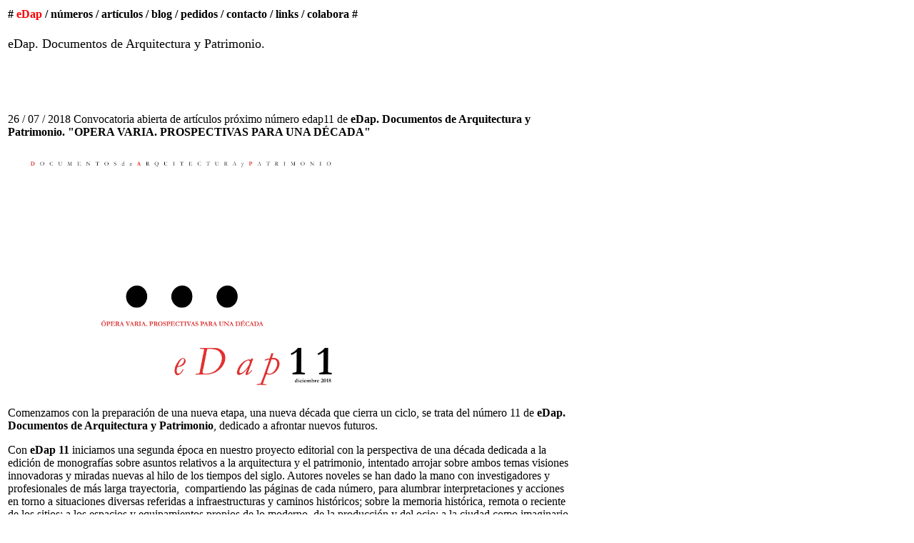

--- FILE ---
content_type: text/html
request_url: http://arquitecturaypatrimonio.com/
body_size: 31565
content:
<!DOCTYPE html PUBLIC "-//W3C//DTD XHTML 1.0 Transitional//EN" "http://www.w3.org/TR/xhtml1/DTD/xhtml1-transitional.dtd">
<html xmlns="http://www.w3.org/1999/xhtml">
<head>
<meta http-equiv="Content-Type" content="text/html; charset=utf-8" />
<title>edap. Documentos de Arquitectura y Patrimonio</title>
<style type="text/css">
<!--
a:link {
	color: #000000;
	text-decoration: none;
}
a:visited {
	text-decoration: none;
	color: #000000;
}
a:hover {
	text-decoration: none;
	color: #000000;
}
a:active {
	text-decoration: none;
	color: #000000;
}
.Estilo18 {color: #FF0000}
.Estilo19 {
	font-size: 18px
}
-->
</style>
<script src="Scripts/AC_RunActiveContent.js" type="text/javascript"></script>
</head>

<body>
<table width="800" border="0">
  
  <tr>
    <td><strong># <span class="Estilo18">eDap</span> / <a href="edap.html">números</a> / <a href="articulos.html">artículos</a> / <a href="http://arquitecturaypatrimonio.wordpress.com/" target="_parent">blog</a> / <a href="pedidos.html">pedidos</a> / <a href="contacto.html">contacto</a> / links / <a href="colabora.html">colabora</a> #</strong></td>
  </tr>
  <tr>
    <td height="412"><p class="Estilo19">eDap. Documentos de Arquitectura y Patrimonio.</p>
      <p>&nbsp;</p>
      <p>&nbsp;</p>
      <p>26 / 07 / 2018 Convocatoria abierta de artículos próximo  número edap11 de <strong>eDap. Documentos de Arquitectura y Patrimonio. &quot;OPERA VARIA. PROSPECTIVAS PARA UNA DÉCADA<a href="edap03.html">&quot;</a></strong></p>
      <p><img src="edap 11.jpg" alt="" width="488" height="343" /></p>
      <p>Comenzamos con la preparación de una nueva etapa, una nueva década que cierra un ciclo, se trata del  número 11 de <strong>eDap. Documentos de Arquitectura  y Patrimonio</strong>, dedicado a afrontar nuevos futuros. </p>
      <p>Con <strong>eDap 11</strong> iniciamos una segunda época en nuestro proyecto editorial con la perspectiva de una década dedicada a la edición de monografías sobre asuntos relativos a la arquitectura y el patrimonio, intentado arrojar sobre ambos temas visiones innovadoras y miradas nuevas al hilo de los tiempos del siglo. Autores noveles se han dado la mano con investigadores y profesionales de más larga trayectoria,  compartiendo las páginas de cada número, para alumbrar interpretaciones y acciones en torno a situaciones diversas referidas a infraestructuras y caminos históricos; sobre la memoria histórica, remota o reciente de los sitios; a los espacios y equipamientos propios de lo moderno, de la producción y del ocio; a la ciudad como imaginario literario y artístico; a la habitación contemporánea, desde sus manifiestos y utopías realizadas. Herencia exuberante iluminada en el temblor de su propio destino, entre el olvido, la destrucción irreparable o la permanencia esperanzadora. </p>
      <p><br />
        <strong>Ópera varia. Prospectivas para una década,</strong> abandona el formato monográfico de nuestra revista para avanzar hacia la exploración de nuevas temáticas emergentes que puedan servir de base a futuras ediciones. Revisitar los lugares ya transitados en los números anteriores, desde sus nuevas condiciones, o apuntar hacia las situaciones actuales en las que la arquitectura, el patrimonio, las ciudades y los sitios, etc., sometidos al consumo de masas global, pueden dejar de ser asuntos enojosos, para convertirse en patrimonio de lo común, en una inteligencia general.                 </p>
      <p>Si  estas interesado en aportar alguna colaboración para dicha edición, la puedes  enviar a la secretaría de eDap hasta el próximo 30/10/2018. Las condiciones que deben cumplir los artículos, trabajos e  investigaciones, se pueden consultar a continuación.</p>
      <p><a href="colabora.html">+ información</a></p>
      <p>&nbsp;</p>
<p>26/02 /2018 Disponible el  número 10 de <strong><a href="edap.html">eDap. Documentos de Arquitectura y Patrimonio. &quot;</a>CASAS, CIUDADES Y PROMESAS DE LIBERTAD<a href="edap.html">&quot;</a></strong></p>
      <p><a href="edap.html"><img src="edap10.jpg" alt="" width="442" height="285" /></a></p>
      <p>Ya está disponible el  número 10 de la revista digital eDap. Documentos de Arquitectura y Patrimonio dedicado a investigaciones sobre casas, ciudades y promesas de libertad. <br />
        Este número de eDap, acoge distintas investigaciones y proyectos que desde la práctica y la producción o desde la teoría, de la investigación o de la docencia, tratan sobre la cuestión de la habitación colectiva, las formas de ciudad, en el marco del debate arquitectónico contemporáneo de la modernidad. </p>
      <p>&nbsp;</p>
<p>19 / 06 / 2017 Convocatoria abierta de artículos próximo  número edap10 de <strong>eDap. Documentos de Arquitectura y Patrimonio. &quot;CASAS, CIUDADES Y PROMESAS DE LIBERTAD<a href="edap03.html">&quot;</a></strong></p>
      <p><img src="edap10.jpg" alt="" width="442" height="285" /></p>
      <p>Comenzamos con la preparación del  número 10 de <strong>eDap. Documentos de Arquitectura  y Patrimonio</strong>, dedicado a trabajar sobre casas, ciudades y promesas de libertad. </p>
      <p>Las grandes migraciones humanas han caracterizado de forma determinante la génesis y la evolución del capitalismo, la vida de las gentes y la construcción de la geografía del planeta. La gran cantera de esclavos de África, es la que hizo posible la colonización del nuevo mundo. Arrancados violentamente de su medio para ser comerciados de forma inhumana, transportados en las bodegas de barcos como sardinas en lata. Es el campesinado europeo, desposeído de sus tierras y medios de subsistencia tradicionales, el que engrosó las filas del proletariado moderno, hacinados en las periferias de las ciudades, hicieron posible la desmesurada extracción de plusvalías de la gran industria. Son ahora los nuevos refugiados de todo tipo, que huyen a la desesperada de conflictos sociales, políticos y hasta climáticos, los que llaman a las puertas del primer mundo. Todos ellos, son claros botones de muestra de un proceso en el que la cuestión de la habitación, el dar techo a las masas, se ha convertido en un gran problema por resolver. <br />
Conceptos como población, estadística, salud pública, sexualidad y otros, han sido determinantes para dar forma a un cuerpo de normas y tipologías habitacionales en los que la arquitectura no ha dejado de trabajar desde perspectivas variadas y distintas en la construcción del estado moderno. De forma casi excepcional, el encuentro entre políticas innovadoras o revolucionarias y arquitectura radical, acontecido en el pasado siglo, ha aportado un importante patrimonio de ejemplos y experiencias. Cómo no recordar aún las <em>siedlungen</em> alemanas, las <em>höfe</em> vienesas, las casas comunas soviéticas, o los <em>SAAL</em> portugueses, todavía presentes en las investigaciones y publicaciones de arquitectura dedicados a la cuestión de la vivienda contemporánea.<br />
Con todo ello, además, está la gente. Comunidades y vecindarios, moradores autoorganizados mediante redes de vínculos de solidaridad, de resistencia o incluso como promotores cooperativos para hacer posible las propuestas de libertad y habitación no cumplidas. Utopías realizadas por veces o no, pero todas ellas formando parte del imaginario contemporáneo. Entre el derecho a la vivienda unido al de la alimentación y el vestido, incluidos en la <em>Declaración Universal de los Derechos Humanos</em> en 1966, y <em>El derecho a la ciudad</em> (1968), espacio y política de un clásico como Henri Lefebvre, frente a la apropiación de lo público por lo privado, ya en nuestro siglo, ni la producción masiva de la habitación, ni la urbanización generalizada de nuestros paisajes, ni los nuevos modos de habitar como alternativas a veces consoladoras, parecen conformarnos con una situación caracterizada por la necesidad en un mundo de abundancia.              </p>
      <p><br />
        El próximo número de <strong>eDap, Casas, ciudades y promesas de libertad, </strong>quiere acoger aquellas aportaciones que desde la práctica y la producción o desde la teoría, de la investigación o de la docencia, traten sobre la cuestión de la habitación colectiva, las formas de ciudad, en el marco del debate arquitectónico contemporáneo de la modernidad. Merecerán especial atención aquellas que sirvan como <em>recherche</em> sobre dispositivos habitacionales o sobre procesos de gestión y producción experimentados y sobre aquellas cuestiones que se demandan desde nuestro presente en relación con el espacio problemático de la habitación.<strong> </strong></p>
<p>Si  estas interesado en aportar alguna colaboración para dicha edición, la puedes  enviar a la secretaría de eDap hasta el próximo 30/10/2017. Las condiciones que deben cumplir los artículos, trabajos e  investigaciones, se pueden consultar a continuación.</p>
      <p><a href="colabora.html">+ información</a></p>
<p>30 /01 /2017 Disponible el  número 09 de <strong><a href="edap.html">eDap. Documentos de Arquitectura y Patrimonio. &quot;ARQUEOLOGÍA DOMÉSTICA. Manifiestos, pabellones y casas&quot;</a></strong></p>
      <p><a href="edap.html"><img src="edap09.jpg" alt="" width="442" height="285" /></a></p>
      <p>Ya está disponible el  número 09 de la revista digital eDap. Documentos de Arquitectura y Patrimonio dedicado al espacio de la casa, una arqueología de lo doméstico. <br />
      Este número de eDap, acoge distintas investigaciones y proyectos relacionados con el espacio de la casa, sin una localización precisa pero ubicada en un tiempo concreto como es el del patrimonio moderno heredado del siglo pasado. Materiales, investigaciones y proyectos que están relacionados con estas arquitecturas, se incluyen en nuestro habitual archivo_eDap.</p>
      <p>&nbsp;</p>
<p>10 / 05 / 2016 Convocatoria abierta de artículos próximo  número edap09 de <strong>eDap. Documentos de Arquitectura y Patrimonio. &quot;ARQUEOLOGÍA DOMÉSTICA. Manifiestos, pabellones y casas<a href="edap03.html">&quot;</a></strong></p>
      <p><img src="edap09.jpg" alt="" width="442" height="285" /></p>
      <p>Comenzamos con la preparación del  número 09 de <strong>eDap. Documentos de Arquitectura  y Patrimonio</strong>, dedicado a trabajar sobre el espacio de la casa, una arqueología de lo doméstico. </p>
      <p>La casa es, quizás por el uso continuado que hacemos de ella, el lugar donde se establece la relación más intensa que mantenemos con la arquitectura. Antigua o moderna, valores de índole personal, familiar, afectivo, etc., la convierten en lugar de elección principal para la vida. De forma anónima y sin aspirar a ninguna consideración monumental o patrimonial, la casa, resulta ser en palabras de J.R. Sierra (<em>Restauración, Rehabilitación, Arquitectura.</em> 1989), &quot;la arquitectura que conforma el territorio global que incluye el campo y la ciudad, el mar y el desierto, donde se establece en plenitud la relación histórica de nuestro trabajo como arquitectos&quot;. En 1927 Le Corbusier (<em>Où en est l´architecture?</em>), a la pregunta ¿donde está la arquitectura? respondía que &quot;abandonando ante todo las cornisas, los frontones y las cúpulas de siglos anteriores&quot;, se había conducido la arquitectura hasta la casa. Abandonando templos y palacios, la arquitectura se dirigía &quot;a las casas de todo el mundo&quot;, lo que sin duda suponía un gran problema: &quot;el de dar a una sociedad nueva las casas adecuadas&quot;. La declaración corbuseriana resulta ser anticipatoria a todo un conjunto de propuestas multiformes en contextos diversos y derivados de iniciativas de toda índole, donde la arquitectura del siglo XX se ha manifestado como espacio de creación de toda clase de formas de vivir. El programa doméstico desarrollado a lo largo del siglo pasado, en pabellones, manifiestos constructivos, piezas breves y prototipos permiten ahora establecer una suerte de arqueología de lo privado hecha de rupturas y permanencias, ensayos y sistematizaciones, contextos conceptualizados o conceptos contextualizados como memoria imprescindible de lo reciente.        </p>
      <p>    <br />
        El próximo número de <strong>eDap, Arqueología doméstica. Manifiestos, pabellones y casas, </strong>propone el espacio de la casa, sin una localización precisa pero ubicada en un tiempo concreto como es el del patrimonio moderno heredado del siglo pasado, para acoger aquellos materiales, investigaciones y proyectos que estén relacionados con estas arquitecturas.</p>
      <p>Si  estas interesado en aportar alguna colaboración para dicha edición, la puedes  enviar a la secretaría de eDap hasta el próximo 10/09/2016. Las condiciones que deben cumplir los artículos, trabajos e  investigaciones, se pueden consultar a continuación.</p>
      <p><a href="colabora.html">+ información</a></p>
      <p>&nbsp;</p>
<p>22 /01 /2016 Disponible el  número 08 de <strong><a href="edap.html">eDap. Documentos de Arquitectura y Patrimonio. &quot;ENTRE CUEVAS PAISAJE. PREHISTORIA Y CONTEMPORANEIDAD&quot;</a></strong></p>
      <p><a href="edap.html"><img src="edap08.jpg" alt="" width="442" height="312" /></a></p>
      <p>Ya está disponible el  número 08 de la revista digital eDap. Documentos de Arquitectura y Patrimonio dedicado a las cuevas paisaje de nuestro territorio. <br />
      Este número de eDap, acoge distintas investigaciones y proyectos relacionados con este particular paisaje patrimonial. De manera preferente, se muestran trabajos que se centren en la Cueva de La Pileta y en la Cueva del Gato, en el río Guadiaro, que se incluyen en nuestro habitual archivo_eDap.</p>
      <p>Han colaborado en la redacción de este número:</p>
      <p>Laura Carreño Naranjo<br />
        Julia Clara García Ferrón<br />
        Pablo Marqués Monsalve<br />
        Rosa Estrada López<br />
        Juan José Vázquez Avellaneda<br />
        Ferrán Ventura Blanch</p>
      <p>&nbsp;</p>
      <p>20 / 04 / 2015 Lanzamiento convocatoria abierta de artículos próximo  número edap08 de <strong>eDap. Documentos de Arquitectura y Patrimonio. &quot;ENTRE CUEVAS PAISAJE. PREHISTORIA Y CONTEMPORANEIDAD<a href="edap03.html">&quot;</a></strong></p>
      <p><img src="edap08.jpg" width="442" height="312" /></p>
      <p>Comenzamos con la preparación del  número 08 de <strong>eDap. Documentos de Arquitectura  y Patrimonio</strong>, dedicado a las cuevas paisaje de nuestro territorio. </p>
      <p>Las Cuevas prehistóricas,  como cápsulas del tiempo, han ido apareciendo a los ojos de los humanos  modernos gracias a una serie de hallazgos, en la mayoría de los casos casuales,  para mostrar tras la oscuridad y el silencio de milenios, un mundo fascinante  de sueños olvidados de la infancia de nuestra especie. Desde el descubrimiento  de la Cueva de Altamira en 1868 al de la Cueva de Chauvet en 1994, un largo  recorrido de exploraciones en la Tierra, se han realizado por gentes del lugar,  paseantes y un sin fin de especialistas que han podido desarrollar, gracias a  ellas, sus distintas disciplinas. Con ello, las cuevas se han venido  resistiendo a su accesibilidad, público consumo e interpretación patrimonial,  dando lugar a las recientes &quot;neocuevas&quot; y a todo tipo de réplicas en  paneles, sucedáneos que al menos pueden garantizar la conservación de los  originales. Asomados desde sus aberturas, dejando atrás el tiempo geológico de  sus rocas, aún es posible conectar, gracias a sus entornos ambientales, con la  mirada primigenia de nuestros antepasados y con la del incierto futuro.</p>
      <p>El próximo número de <strong>eDap, ENTRE CUEVAS PAISAJE. PREHISTORIA Y CONTEMPORANEIDAD</strong> quiere acoger aquellos materiales, investigaciones  y proyectos que estén relacionados con este particular paisaje patrimonial. De  manera preferente, atenderemos a los trabajos que se centren en la Cueva de La Pileta y en la Cueva del Gato, en el río Guadiaro, a las  que dedicaremos nuestro habitual <em>archivo_</em><em>eDap</em> con distintas investigaciones y propuestas realizadas.    </p>
      <p>Si  estas interesado en aportar alguna colaboración para dicha edición, la puedes  enviar a la secretaría de eDap hasta el próximo 15/09/2015. Las condiciones que deben cumplir los artículos, trabajos e  investigaciones, se pueden consultar a continuación.</p>
      <p><a href="colabora.html">+ información</a></p>
      <p>&nbsp;</p>
      <p>30 /12 /2014 Disponible el  número 07 de <strong><a href="edap.html">eDap. Documentos de Arquitectura y Patrimonio. &quot;</a><a href="edap.html">EL TIEMPO DE LAS INFRAESTRUCTURAS. Camino de Antequera &amp; La Cochinita</a>.<a href="edap03.html">&quot;</a></strong></p>
      <p><img src="edap07_ok.jpg" width="441" height="301" /></p>
      <p>Ya está disponible el  número 07 de la revista digital eDap. Documentos de Arquitectura y Patrimonio dedicado a El tiempo de las Infraestructuras.<br />
        Este número de eDap, acoge aquellos materiales, investigaciones y proyectos que han  trabajado en torno a las infraestructuras antiguas como recursos patrimoniales  de lo contemporáneo. En esta línea, con algunos paseos y ciudades, de forma particular, difundimos un archivo con trabajos que se centran en el antiguo Camino MálagaAntequera y en la desmantelada línea ferroviaria suburbana Málaga-VélezVentas de Zafarraya, pertenecientes a los fondos de eDap. A partir de aquí, hacemos una invitación para considerar a nuestros viejos caminos como parte esencial del paisaje de nuestro siglo. </p>
      <p>Han colaborado en la redacción de este número:</p>
      <p>Laura Carreño Naranjo<br />
        Rosa Fuentes Caldentey<br />
        Julia Clara García Ferrón<br />
        Juan Pedro Leiva López<br />
        Rosa Estrada López<br />
        Juan José Vázquez Avellaneda<br />
        Ferrán Ventura Blanch</p>
      <p></p>
      <p></p>
<p>10 / 10 / 2014 Ampliación del plazo de la convocatoria abierta de artículos próximo  número edap07 de <strong>eDap. Documentos de Arquitectura y Patrimonio. &quot;EL TIEMPO DE LAS INFRAESTRUCTURAS<a href="edap03.html">&quot;</a></strong> hasta el día 30 de Octubre de 2014.</p>
      <p><img src="edap07.jpg" width="442" height="312" /></p>
      <p>El próximo número de <strong>eDap, EL TIEMPO DE LAS INFRAESTRUCTURAS</strong> quiere acoger, aquellos materiales, investigaciones y proyectos que estén  trabajando en torno a las infraestructuras antiguas como recursos patrimoniales  de lo contemporáneo.<br />
      </p>
      <p>Si  estas interesado en aportar alguna colaboración para dicha edición, la puedes  enviar a la secretaría de eDap hasta el próximo 30/10/2014. Las condiciones que deben cumplir los artículos, trabajos e  investigaciones, se pueden consultar a continuación.</p>
      <p><a href="colabora.html">+ información</a></p>
      <p>&nbsp;</p>
      <p>22 / 05 / 2014 Lanzamiento convocatoria abierta de artículos próximo  número edap07 de <strong>eDap. Documentos de Arquitectura y Patrimonio. &quot;EL TIEMPO DE LAS INFRAESTRUCTURAS<a href="edap03.html">&quot;</a></strong></p>
      <p><img src="edap07.jpg" width="442" height="312" /></p>
      <p>Comenzamos con la preparación del  número 07 de <strong>eDap. Documentos de Arquitectura  y Patrimonio</strong>, dedicado a las infraestructuras  de nuestro territorio. </p>
      <p>Para Braudel, uno de los mayores  hallazgos de la cultura urbana clásica fue la creación de una red de caminos, capaces  de poner en contacto a las ciudades, itinerarios por donde pudieron circular  ideas, mercancías y gentes. </p>
      <p> El siglo pasado se ha  caracterizado por un progreso exponencial de toda clase de infraestructuras de  comunicación que en sí mismas ya se han convertido en el lugar, los lugares o  los no-lugares para la construcción del imaginario contemporáneo. <br />
        Esta ingeniería en  transformación constante y basada en el progreso continuo, ha producido la  organización territorial de lo moderno que ya como objeto histórico, acumula  sus propias ruinas, vislumbres de sus momentos de esplendor y todavía aún patrimonio  común de nuestro presente. </p>
      <p>El próximo número de <strong>eDap, EL TIEMPO DE LAS INFRAESTRUCTURAS</strong> quiere acoger, aquellos materiales, investigaciones y proyectos que estén  trabajando en torno a las infraestructuras antiguas como recursos patrimoniales  de lo contemporáneo.<br />
        En esta línea, y de forma  particular, atenderemos aquellos trabajos que se centren en el antiguo Camino  Málaga-Antequera y en la desmantelada línea ferroviaria  suburbana Málaga-Vélez-Venta de Zafarraya, de las que ya contamos en los fondos  de eDap, con distintas investigaciones  y propuestas realizadas.      </p>
      <p>Si  estas interesado en aportar alguna colaboración para dicha edición, la puedes  enviar a la secretaría de eDap hasta el próximo 15/09/2014. Las condiciones que deben cumplir los artículos, trabajos e  investigaciones, se pueden consultar a continuación.</p>
      <p><a href="colabora.html">+ información</a></p>
      <p>&nbsp;</p>
      <p>29 /12 /2013 Disponible el  número 06 de <strong><a href="edap.html">eDap. Documentos de Arquitectura y Patrimonio. &quot;</a>SEVILLA. Mítica y literaria.<a href="edap03.html">&quot;</a></strong></p>
      <p><img src="edap06_def.jpg" width="442" height="311" /></p>
      <p>Ya está disponible el  número 06 de la revista digital eDap. Documentos de Arquitectura y Patrimonio dedicado al imaginario literário de la  ciudad de Sevilla.<br />
        Este número de eDap, es sólo una primera incursión al filón literario de la ciudad del Guadalquivir, considerado desde la particella de la arquitectura, mediante un mapa-guía de diversas temáticas, y unas fugas que se han proyectado sobre la ciudad, sobre los rastros que permiten escanear el estado actual de la cuestión, donde Carmen, Don Juan, Rinconete, Cortadillo y otros personajes universales, conviven con historias ya casi olvidadas, pero que podemos salir a su encuentro por las calles, rincones y casas de la<br />
      ciudad.</p>
      <p>Han colaborado en la redacción de este número:</p>
      <p>Laura Carreño Naranjo<br />
        Rosa Estrada López<br />
        Juan Pedro Leiva López<br />
        Juan José Vázquez Avellaneda<br />
        Ferrán Ventura Blanch</p>
      <p></p>
      <p>14 / 05 / 2013 Lanzamiento convocatoria abierta de artículos próximo  número edap06 de <strong><a href="edap.htm">eDap. Documentos de Arquitectura y Patrimonio.</a></strong><a href="edap.html"><strong> &quot;SEVILLA. Mítica y literaria. Voces Palabras Ciudades.&quot;</strong></a></p>
      <p><img src="edap06_def.jpg" alt="" width="442" height="311" /></p>
      <p>El número 06 de <strong>eDap. Documentos de Arquitectura  y Patrimonio</strong>, queremos dedicarlo a la ciudad de  <strong>Sevilla</strong>, a través del imaginario construido en torno a ella y como lugar de  emergencia de propuestas artísticas y literarias que en distintos períodos han  marcado la historia de la cultura universal. El título elegido para el número, <strong>Sevilla mítica y literaria. Voces  palabras ciudades</strong>, quiere hacer extensiva la  atención a la ciudad del Guadalquivir, a otras ciudades, con las que formaría  un mapa de escrituras y espacios, un patrimonio inmaterial a rescatar del  olvido y de sus mistificaciones.    Si  estas interesado en aportar alguna colaboración para dicha edición, la puedes  enviar a la secretaría de eDap hasta el próximo 15/09/2013. Las condiciones que deben cumplir los artículos, trabajos e  investigaciones, se pueden consultar a continuación.</p>
      <p><a href="colabora.html">+ información</a></p>
      <p>&nbsp;</p>
      <p>31 / 12 / 2012 Disponible el  número 05 de <strong><a href="edap03.html">eDap. Documentos de Arquitectura y Patrimonio. &quot;</a>BALNEARIO  NTRA. SRA. _BAÑOS_DEL CARMEN. MÁLAGA LITORAL<a href="edap03.html">.</a><a href="edap03.html">&quot;</a></strong></p>
      <p><img src="edap05.jpg" width="492" height="347" /></p>
      <p>Ya está disponible el  número 05 de la revista digital eDap. Documentos de Arquitectura y Patrimonio dedicado a los Baños del Carmen en la ciudad de Málaga.<br />
        En este número hemos querido dar la palabra a distintos investigadores y profesionales que desde enfoques diversos y a veces contradictorios entre
        ellos, nos permitan aproximarnos desde la actualidad a un espacio y unas gentes que se resisten a ser domesticados para integrarse sin más con el resto
        del litoral transformado-destruido. Con estos, incluimos algunos trabajos de Proyectos realizados en las escuelas de arquitectura de Málaga y Sevilla que quieren contribuir a una posible Idea para el Balneario.</p>
      <p>Han colaborado en la redacción de este número:</p>
      <p>Laura Carreño Naranjo<br />
        Rosa Estrada López<br />
        Juan Pedro Leiva López<br />
        José Enrique López-Canti<br />
        Juan José Vázquez Avellaneda<br />
        Ferrán Ventura Blanch</p>
      <p>&nbsp;</p>
      <p>05 / 03 / 2012 Lanzamiento convocatoria abierta de artículos próximo  número edap05 de <strong><a href="edap03.html">eDap. Documentos de Arquitectura y Patrimonio.</a></strong><a href="edap03.html"><strong> &quot;</strong></a><strong>BALNEARIO  NTRA. SRA. _BAÑOS_DEL CARMEN. MÁLAGA LITORAL<a href="edap03.html">.&quot;</a></strong></p>
      <p><img src="edap05.jpg" width="492" height="347" /></p>
      <p>Ya está en marcha la elaboración del próximo   número de <strong>eDap. Documentos de Arquitectura y Patrimonio</strong>, pensamos dedicarlo de forma monográfica al <strong>Balneario  de los Baños del Carmen de Málaga</strong>, un  emplazamiento que resiste aún el paso del tiempo, sobre el que se han  proyectado diversas propuestas e iniciativas de intervención y que sin duda  debemos considerarlo como un patrimonio singular en la historia de ese litoral.  Es por esto, que desearíamos contar con la colaboración de cualquier agente interesado mediante un artículo  que se incorpore, junto a otras aportaciones, al conjunto de investigaciones propias  y externas que formaran parte del contenido de<strong> eDap05</strong>.</p>
      <p><a href="colabora.html">+ información</a></p>
      <p>&nbsp;</p>
      <p>31 / 03 / 2011 Disponible el  número doble 03/04 de <strong><a href="edap03.html">eDap. Documentos de Arquitectura y Patrimonio. &quot;Alrededores. Una geografía patrimonial por Los Alcores y El Aljarafe.&quot;</a></strong></p>
      <p><img src="edap0304.jpg" width="491" height="347" /></p>
      <p>Ya está disponible el  número doble 03/04de la revista digital eDap. Documentos de Arquitectura y Patrimonio. <br />
        En este  número doble de eDap  salimos de paseo hacia los alrededores de la ciudad de Sevilla, con una mirada topográfica que toma a Los Alcores y al Aljarafe 
        como observatorios privilegiados de la acumulación de actos realizados sobre un ambiente continuamente cambiante de permanencias, en la mayor aglomeración urbana a orillas del Guadalquivir.Desde la cotidiana experiencia de la docencia de arquitectura, pasando por los trabajos de investigación de postgrado (marph y mcas), a las colaboraciones de investigadores y profesionales que introducen profundidad 
        y novedad en la búsqueda, hemos hecho posible la edición de este número 
        doble que permite al lector encontrar enfrentados los dos escarpes que se 
        asoman para configurar la atmósfera del valle del río grande.</p>
      <p>Han colaborado en la redacción de este número:</p>
      <p>Laura Carreño Naranjo<br />
        Rosa Estrada López<br />
        Álvaro González Vergara<br />
        José Enrique López-Canti<br />
        María Sierra Sánchez<br />
        Francisco A. Tejada Muñoz<br />
        Juan José Vázquez Avellaneda<br />
      Ferrán Ventura Blanch</p>
      <p>&nbsp;</p>
      <p>18 / 12 / 2009 Disponible el segundo número de <strong><a href="edap02.html">eDap. Documentos de Arquitectura y Patrimonio. Las &quot;Bodegas Morales&quot;. La Palma del Condado y otros espacios bodegueros.</a></strong></p>
      <p><img src="edap02.jpg" width="485" height="342" /></p>
      <p>Ya está disponible el segundo número de la revista digital eDap. Documentos de Arquitectura y Patrimonio. <br />
        Este segundo número de eDap se centra en un patrimonio en  peligro como es el de las antiguas Bodegas Morales de La Palma del Condado.  Como en el primer número, el trabajo realizado en nuestro ámbito universitario  se ha visto impulsado desde fuera gracias al interés y a la colaboración  prestada, en este caso, por la Plataforma en Defensa del Patrimonio de La Palma  y por la revista <em>Corumbel.</em> <br />
        Revisitar estas Bodegas, es mirar una muestra aún viva de  nuestro pasado industrial. Lugares que pensamos de gran utilidad para proyectar  el presente. </p>
      <p>Han colaborado en la redacción de este número:</p>
      <p>Pablo Gómez González<br />
        Álvaro González Vergara<br />
        Manuel Lago Gómez<br />
        José Enrique López-Canti<br />
        María Sierra Sánchez<br />
        Juan José   Vázquez Avellaneda<br />
        Ferran Ventura Blanch</p>
      <p>&nbsp;</p>
      <p>21 / 10 / 2008 Lanzamiento primer número de <strong><a href="edap01.html">eDap. Documentos de Arquitectura y Patrimonio. El canal de los presos.</a></strong></p>
      <p><img src="edap01.jpg" width="477" height="335" /></p>
      <p>Ya está disponible el primer número de la revista digital eDap. Documentos de Arquitectura y Patrimonio, dedicado monográficamente al Canal de los Presos del Bajo Guadalquivir.  <br />
        Se trata de una autoedición cuyo punto de partida se inicia en una experiencia docente realizada en el año académico 2006-2007, en la asignatura de Fundamentos de Arquitectura y Patrimonio del tercer curso de la Escuela de Arquitectura de Sevilla y que tenía como objeto de trabajo y de reflexión el conocido Canal de los Presos, entendido desde sus valores hidráulicos y territoriales así como desde las consideraciones sociales que lo hacen lugar de referencia de la memoria reciente. Estas ideas iniciales lo convertían en una oportunidad adecuada para ensayar enfoques sobre lo patrimonial afines a los trabajos que desarrollamos en nuestro Grupo de Investigación Map-Med. <br />
      Nuestra aportación quiere sumarse a otras iniciativas puestas en marcha sobre estos asuntos, y nace con la intención de seguir produciendo nuevos ensayos y búsquedas alrededor de la arquitectura y el patrimonio que se recogerán en futuros números de eDap con una periodicidad anual. </p>
      <p>Han colaborado en la redacción de este número:</p>
      <p><em>Gonzalo Acosta Bono</em><br />
        Jesús Jiménez Rodríguez<br />
        Lorenzo Lebrón Pérez<br />
        José Enrique   López-Canti<br />
        Javier Merchán Hernández<br />
        Carmen Navarrete Elorduy<br />
        Juan José   Vázquez Avellaneda<br />
      Ferran Ventura Blanch</p>
      <p>&nbsp;</p>
    <p>&nbsp;</p></td>
  </tr>
</table>
</body>
</html>
